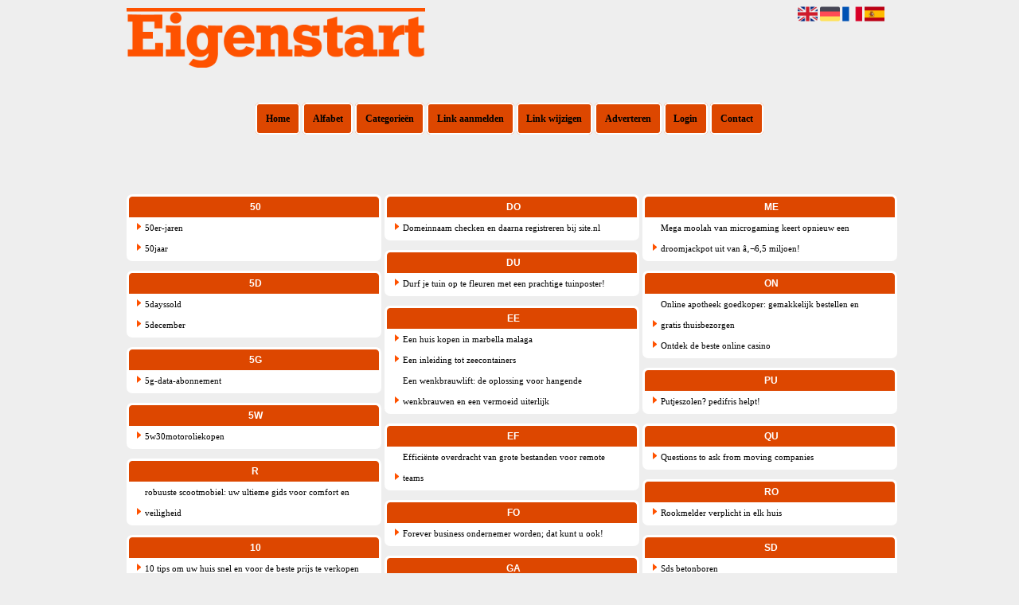

--- FILE ---
content_type: text/html; charset=utf-8
request_url: https://eigenstart.nl/alphabet/5
body_size: 8922
content:
<!DOCTYPE html>
<html xmlns="http://www.w3.org/1999/xhtml" lang="nl">
<head>
	<meta charset="UTF-8" >
	
	  	<title>Eigenstart.nl overzicht 5</title>
  	
  	  
	  
  
	

		<link rel="icon" type="image/png" href="https://eigenstart.nl/subsites/eigenstart.nl/files/favicon.png" >
	
  
  	<!--[if IE]><link rel="SHORTCUT ICON" href="https://eigenstart.nl/favicon.ico"/><![endif]-->

 	<meta content="All" name="Robots" >  
 	<meta name="verify-v1" content="T9m368+ngpgpvP6Kn4lCpcntdwHVSLhH4X8uyFmPfOM=" >
 	<meta name="copyright" content="Eigenstart.nl" >
 	<meta name="uwpcheck" content="1" >


	<script src="https://ajax.googleapis.com/ajax/libs/jquery/2.1.4/jquery.min.js"></script>
	  
		  
	<style type="text/css">
	  	li.tooltip {outline:none;}
	    li.tooltip strong {line-height:30px;}
	    li.tooltip:hover {text-decoration:none;}
	    li.tooltip span { z-index:10;display:none; padding:14px 20px; margin-top:-15px; margin-left:28px; width:300px; line-height:16px; }
	    li.tooltip span img{  margin-top:-20px; }
	    li.tooltip:hover span{ display:inline; position:absolute; color:#000000; border:1px solid #EEEEEE; background:#EEEEEE;}
	    .callout {z-index:20;position:absolute;top:30px;border:0;left:-11px;}
	    li.tooltip span { border-radius:4px; box-shadow: 5px 5px 8px #CCC; }
	    .articleli { overflow: hidden !important; text-overflow: ellipsis !important;  white-space: nowrap !important; width:80% !important;}
	    .articleli a:hover {font-weight:normal !important; }
	  	.header,#hrfooter, #hrfooter a,#footer a, #footer div {color: !important;}
	  	#toplogoheader{height:75px;min-width:180px;}
	  	.svgarrow path{
	  		fill : #FF5200 !important;
	  	}
	</style>
	
			    <meta name="viewport" content="width=device-width, initial-scale=1">

            <script src="https://ajax.googleapis.com/ajax/libs/jquery/2.1.4/jquery.min.js"></script>
        <script src="https://eigenstart.nl/templates/classic/resizer.js"></script>
    
    <link rel="stylesheet" href="https://eigenstart.nl/templates/classic/responsiveness.css" type="text/css" />

    <style>  
      
                    ﻿    /***************************** basiselement ****************************/
html, body {
	/*height: 100%;*/
}
body {
	margin: 0;
	padding: 0;
/*	overflow-x: hidden;background-image: url(images/background_repeat.jpg);
		background-repeat: repeat-y;
		background-position: center top;*/
/*	background:#666; */
}
html>body #container {
	height: auto;
}
/***********************************************************************/

/****************************** style **********************************/

body, div, p, th, td, li, dd, a {
	font-family : Verdana, Geneva, Arial, Helvetica, sans-serif;
	font-size: 12px;
	line-height:20px;
color:#000000;
}
.main li{
   /*width: 220px;
   height: 18px;*/
   padding-left:10px;
   overflow: hidden;
}


.main li a{
   /*width: 220px;
   height: 18px;*/
   
}

body {
background-color: #EEEEEE!important;
}
h1 {
	font-size: 140%;
	font-weight: bold;
	color: black;
	margin-top: 0px;
	margin-bottom: 5px;
}
p {
	margin-top: 2px;
}

a:link {
	font-family:verdana;
	font-size:11px;
	color:#000000;
line-height:2.4em;
	text-decoration:none
}
a:visited {
	font-family:verdana;
	font-size:11px;
	text-decoration:none
}
a:active {
	font-family:verdana;
	font-size:11px;
	text-decoration:none
}
a:hover {
	font-family:verdana;
	font-size:11px;
	text-decoration:underline
}
      .main ul li:hover {
        cursor:pointer;
      }
a.disabledLink:link {
	font-family:verdana;
	font-size:11px;
	color:gray;
	text-decoration:none;
}
a.disabledLink:visited {
	font-family:verdana;
	font-size:11px;
	color:gray;
	text-decoration:none;
}
a.disabledLink:active {
	font-family:verdana;
	font-size:11px;
	color:gray;
	text-decoration:none;
}
a.disabledLink:hover {
	font-family:verdana;
	font-size:11px;
	color:gray;
	text-decoration:underline;
}
a.openwithurl:link {
	font-family:verdana;
	font-size:11px;
	color:#000000;
	text-decoration:none;
}
a.openwithurl:visited {
	font-family:verdana;
	font-size:11px;
	color:#000000;
	text-decoration:none;
}
a.openwithurl:active {
	font-family:verdana;
	font-size:11px;
	color:#000000;
	text-decoration:none;
}
a.openwithurl:hover {
	font-family:verdana;
	font-size:11px;
	color:#000000;
	text-decoration:underline;
}
nav a {
  font-weight: bold;
}
/***************************************************************************/

/****************************** div structuur ******************************/

#column4 {
	float:right;
	width: 196px;
	padding-left: 6px;
}
#container {
	position: relative;
	min-height: 100%;
	height: 100%;
  margin: 0 auto;
	voice-family: "";
	/*voice-family: inherit;background-image:url(images/background.jpg);
		background-repeat:no-repeat;
		background-position:center top;*/
}


 #title {
	text-align:center;
	/*height: 30px;
	line-height: 30px;*/
	clear: both;
}

#title a {
/*color: #fff!important;*/
background: #DD4700;
padding:0.9em 0.9em;
border: 2px #fff solid;
border-radius:0.4em;
text-transform:none;
font-size:12px!important;
}
#title {
margin-top:1em;
margin-bottom:3em;
}
#title a:hover {
background: #fff;
color: #ff3334!important;
}

#hrtitle {
display:none;}

#contentholder {
  /*column-count: 4;
  column-gap: 1em;*/
}
#contentholder_content_left {
	/*width:952px;
	float:left;*/
}
#contentholder_content_right {
	width:202px;
	float:right;
}
.breaker {
	clear:both;
}
#colLeft {


    -moz-column-gap: 10px !important;
    -webkit-column-gap: 10px !important;
    column-gap: 10px !important;
    column-count: 4 !important;
}
#colCenter {
	float:left;
	width: 232px;
	padding: 0px 3px 0px 3px;
}
#colMiddle {
	float:left;
	width: 232px;
	padding: 0px 3px 0px 3px;
}
#colRight {
	float:left;
	width: 232px;
/*	padding-left: 3px;*/
	padding: 0px 3px 0px 3px;

}
    .colLeft{

    }
#colRight1 {
	float:left;
	width: 246px;
	padding-left: 3px;
}

form {
width:100%!important;
}

form a, form a visited {
background: #ff3334!important;
border: 2px solid #fff!important;
padding:1em;
border-radius:0.6em;
color:#000000!important;
font-weight:bold;
}
#linfo1 td {
Color:#fff!important;
}
#linfo1 a {
Color: #000000!important;
background:none!important;
border:none!important;
font-weight:400!important;	
Text-decoration:underline!important;
}
#linfo1 a:hover {
Color: #000000!important;
Font-weight:700!important;
background:none!important;
border:none!important;
}

form a:hover {
background: #fff!important;
border: 2px solid #ff3334!important;
color:#000000!important;
font-weight:bold;
}
.formtable {
Margin-top:1.5em!important;
}

@media (max-width: 601px) {
  #threeColumns .block {
  margin: 0 0px 12px !important;
  }
}
#threeColumns .block {
  /*width: 314px;*/
}

.tdlink {
  text-align: center;
}
.block {
Border: 3px #fff solid!important;
Border-radius:0.6em;
  width: 100%;
      display: inline-block;
	margin: 0px 0px 5px 0px;

}

.arrow {
    height:8px;
display:inline-block!important;
visibility:visible!important;
padding-left:0.3em;}
#threeColumns .block {
  margin-bottom:12px;
}
.tooltip {
Color:#000!important;
}
.blockHolder {
	border: 1px dotted #a9a9a9;
	margin: 0px 0px 5px 0px;
	background-color: white;
}

#bottom {
margin-top:2em;
}
.block .head{
	cursor: default;
	border-radius:0em;
	text-align:center;
	font-size: 12px;
	font-weight: bold;
	margin: 3px;
	padding-left: 3px;
}
.block .main {
	overflow: hidden;
background: #FFFFFF;
}
.block div.ad {
	margin: 3px 4px;
	padding-left: 0px;

}
/*
deze definition is om te voorkomen dat het blok te breedt wordt en daardoor een kolom verspringt.
*/
#colLeft .block .main, #colCenter .block .main, #colRight .block .main, #colRight1 .block .main {

}
.block .main ul {
	list-style-type: none;
	margin-top: 0px;
	margin-bottom: 0px;
	margin-left: 0px;
	padding-left: 0px;
}
.block .textblock ul {
	list-style-type: disc;
	margin-top: 0px;
	margin-bottom: 0px;
	margin-left: 10px;
	padding-left: 10px;
}
/*#content {
	padding-top:10px;
	width:470px;
	margin-left:195px;
	margin-right:30px
}*/
#contentimage { /*wordt gebruikt in publishers*/
	margin-right: 3px;
}
#content_FULL {
	padding-top:130px;
	width:1002px;
}
#bottom {
	width:750px;
	margin:0px auto;
	clear:left;
	float:left;
}
    #footer {
      position: absolute;
      bottom: -45px;
      text-align: center;
      width: 100%;
      height: 50px;
      line-height: 50px;
      /*background-image:url(images/footer.jpg);background-position:center top;background-repeat:no-repeat;*/
    }

    #hrfooter {
    margin: 0 auto;
margin-top:2em!important;
    width: 95%;
      border-top: solid 1px #fff;
    }
.block {
background-color:  #DD4700; border-color: #DD4700; color: #FFFFFF; }
.block .head,h2 {
color: #FFFFFF!important;
text-align:center;
text-transform:none;
}

div.block .hc1, div.block .hc1 h2{ background-color: #DD4700;}
div.block .hc2, div.block .hc2 h2{ background-color: ;}
div.block .hc3, div.block .hc3 h2{ background-color: ;}
div.block .hc4, div.block .hc4 h2{ background-color: ;}

div.block .hc1, div.block .hc1 h2{      background: #DD4700;
padding: 5px;
border: 0px;
}

a:active {
color: #000000;
font-weight:700;
text-decoration:none;  }
a:hover {
font-weight:700;
text-decoration:none; }
.l_extra {
color: #FEB92E; }
.block .head a{
 color:#000000;
font-size:12px;}
.block .head a:hover {
Text-decoration:underline;
}
.block .main li:before {
  /*content: "?";*/
  border-color: #fff;
  border-style: solid;
  border-width: 0.35em 0 0.35em 0.45em;
  display: inline-block;
  margin-bottom: 0.1em;
  /*position: relative;*/
}
#column4 {
overflow:hidden; }
.normallink{
 padding-left:5px;
}

.boldlink{
   font-weight: bold;
   padding-left:5px;
}
.leftheader{
}
a.deletelink{
   font-weight: bold;
   color: #CC0000;
}
a.editlink{
   font-weight: bold;
   color: #009900;
}
a.insertlink{
   font-weight: bold;
   color: #000099;
}
a.yourlink{
   font-weight: bold;
   color: #555555;
}
h2{
   padding:0;
   margin: 0;
    font-size: 16px;
font-family: calibri, sans-serif;
   border: 0;
}
   a.backlinklink{
color: #0000FF;
float: right;
font-weight: bold;
}

.cattable,.rencattable{
   font-family: verdana;
   font-size: 11px;
}
.cattable td{
   border: 1px solid #000000;
}
.catth,.rencatth{
   padding: 3px;
   border: 1px solid #000000;
   background: #DDDDDD;
}
.cattd,.rencattd{
   padding: 3px;
   border: 1px solid #000000;
   background: #EEEEEE;
}
.cattd_selected{
   padding: 3px;
   border: 1px solid #000000;
   background: #AAAAFF;
}
.cattdaccent,.rencattdaccent{
   padding: 3px;
   border: 1px solid #000000;
   background: #CCCCCC;
}
.cattdaccent_selected{
   padding: 3px;
   border: 1px solid #000000;
   background: #AAAADD;
}
.morelinks{
 font-weight: bold;
 font-style: italic;
}
@media (max-width: 1999px) and (min-width: 1398px) {
  .visible-desktop {
    display: inherit !important;
  }
}
.np, #frame, header, #zoeken input[type=text], #zoeken button, nav a, .aanafmelden-vak input[type=text], .aanafmelden-vak input[type=password], #profiel-vak .tool-title {
  box-sizing: border-box;
  ms-box-sizing: border-box;
  webkit-box-sizing: border-box;
  moz-box-sizing: border-box;
  -moz-box-sizing: border-box;
}
.one-cell {
  display: none;
}
header #datumtijd {
  position: relative;
  right: 17px;
  top: 28px;
  right: 0px;
  text-align: center;
  color: #fff;
  font-size: 24px;
  float:right;
}
.adverts {
  text-align:center;
  margin:0 auto;
  width:auto;
  min-height:250px;
  /*max-width:314px;*/
  /*max-width:314px;*/
}
input, select {
    -webkit-box-sizing: border-box;
       -moz-box-sizing: border-box;
            box-sizing: border-box;
}
     a.normallink{
 display: inline-block;
 width:  calc(100% - 15px);
}
img#toplogoheader{ max-height: 75px; max-width:calc(100% - 35px); margin-top:10px; margin-bottom:0.8em;}

.non-mobile-inline {
display:none!important;
}

@media and screen (max-width:1024px) {

nav {
    height: 297px !important;
    border-radius: 0.5em;
    margin: 1em auto 5px;
position:relative;
width:100%;
z-index:1;
background-color:#428bca;
}

nav a {
float: left !important;
    width: 100% !important;
height:33px;
line-height:30px;
    background-image: none !important;
    border-bottom: 1px solid white;
color:#fff!important;
}

nav a:hover {
background-color:#fff;
color:#ff3334!important;
}
}

.btn-success {
background: #ff3334!important;
border: 2px solid #fff!important;
color:#fff!important;
font-weight:bold;
border-radius:0.6em!important;
}

.form-control {
border-radius:0.6!important;
}

.btn-success:hover {
background: #fff!important;
border: 2px solid #ff3334!important;
color:#ff3334!important;

}

#threeColumns {

}
@media (max-width: 530px) {
.form-control {
max-width:100%!important;
}
}
@media (max-width: 1398px) and (min-width: 975px) {
	#colLeft {
	    column-count: 3 !important;
	}
}

@media (max-width: 975px) and (min-width: 686px) {
	#colLeft {
		column-count: 2 !important;
	}
}

@media (max-width: 686px) {
	#colLeft {
		column-count: 1 !important;
	}
}
@media (min-width:980px) {
#contentholder {
	margin-top: 40px;
}
}
.mobilenav {
Background-color: #ff3334!important;
Border:2px solid #fff;
Border-radius:0.6em!important;
}

@media (max-width:434px) {
form {
margin-top:2em;
}

input {
width:100%!important;
}
}

@media (max-width:360px) and (min-width:335px) {
table.formtable td {
max-width:22em;
}
}

@media (max-width:334px) and (min-width:320px) {
table.formtable td {
max-width:20em;
}
}

@media (max-width:319px) and (min-width:300px) {
table.formtable td {
max-width:18em;
}
}

@media (max-width:299px) and (min-width:280px) {
table.formtable td {
max-width:16em;
}
}

@media (max-width:279px) and (min-width:260px) {
table.formtable td {
max-width:14em;
}
}

@media (max-width:259px) and (min-width:240px) {
table.formtable td {
max-width:12em;
}
}

@media (max-width:239px) and (min-width:220px) {
table.formtable td {
max-width:10em;
}
}

@media (max-width:219px) and (min-width:200px) {
table.formtable td {
max-width:8em;
}
}

@media (max-width:199px) and (min-width:180px) {
table.formtable td {
max-width:6em;
}
}

@media (max-width:179px) and (min-width:160px) {
table.formtable td {
max-width:4em;
}
}

@media (max-width:159px) and (min-width:10px) {
table.formtable td {
max-width:2em;
}
}

@media (max-width:397px) {
form a {
display:block;
}
}

@media (max-width: 996px) and (min-width: 686px) {
#threeColumns {
-webkit-column-count:1!important;
}
}
@media (max-width:996px) {
img#toplogoheader {
margin-bottom:0;
}

nav {
height: 500px !important;
position:relative;
width:100%;
z-index:1;
}

nav a {
float:left!important;
    width: 100% !important;
line-height:20px;
    background-image: none !important;
}

nav a:last-of-type{
border-bottom: 2px #fff solid!important;
}

nav a:hover {
background-color: #fff!important;
color:#ff3334!important;
}
}
.block .main li:before {
  content: "";
  border-color: transparent #FF5200;
  border-style: solid;
  border-width: 0.35em 0 0.35em 0.45em;  
  display: inline-block;
  margin-bottom: 0.1em;
  /*position: relative;*/
}        
        input { width: auto!important; }
        a.sbacklinklink{ color:#0000FF!important; }

        nav span {
            display: block;
            position: absolute;
            right: 0;
            width: 0.0000000000000000000000000000001%;
            height: 33px;
            /* background-image: url(http://cache.startkabel.nl/images/balklayer3.png);  */
            background-position: -721px 0px;
        }

        .np, #frame, header, #zoeken input[type=text], #zoeken button, nav a, .aanafmelden-vak input[type=text], .aanafmelden-vak input[type=password], #profiel-vak .tool-title {
            box-sizing: border-box;
            ms-box-sizing: border-box;
            webkit-box-sizing: border-box;
            moz-box-sizing: border-box;
            -moz-box-sizing: border-box;
        }
        header {
            position: relative;
            display: block;
            text-align: left;
            /* line-height: 95px;    */
            padding: 0 0 5px 0;
        }
        header #datumtijd {
            position: relative;
            right: 17px;
            top: 28px;
            right: 0px;
            text-align: center;
            color: #fff;
            font-size: 24px;
            float:right;
        }
        .toolong {
            line-height:1.5;
        }
        .one-cell {
            display: none;
        }
        .adverts {
            text-align:center;
            margin:0 auto;
            width:auto;
            min-height:250px;
            max-width:314px;
            /*max-width:314px;*/
        }
        .formtable{
            float:left;
            clear:both;
        }
        .links .main ul li a{
            display: inline-block;
            width: 90%;
        }
        img#toplogoheader{ max-height: 75px; max-width:calc(100% - 35px);; margin-top:10px;}
            div.block div.head h2{
            white-space: nowrap;
            overflow: hidden;
            text-overflow: ellipsis;
        }

    
        div.block div.main li a.backlinklink, a.backlinklink, #contentholder a.backlinklink{
            color: #0000FF!important;
        }
        div.block div.main .block li a.pubuserchk,a.pubuserchk, #contentholder a.pubuserchk{
            color: #FF0000!important;
        }
        div.block div.main .block li a.plink,a.plink, #contentholder a.plink{
            color: #000000!important;
        }
        a.deletelink, a.editlink{
            margin:0!important;
            padding:0!important; 
        }
    </style>

    <link href="https://maxcdn.bootstrapcdn.com/font-awesome/4.5.0/css/font-awesome.min.css" rel="stylesheet" integrity="sha256-3dkvEK0WLHRJ7/Csr0BZjAWxERc5WH7bdeUya2aXxdU= sha512-+L4yy6FRcDGbXJ9mPG8MT/3UCDzwR9gPeyFNMCtInsol++5m3bk2bXWKdZjvybmohrAsn3Ua5x8gfLnbE1YkOg==" crossorigin="anonymous">	

		<script src="https://eigenstart.nl/misc/js/functions.js?v2"></script>
</head>
<body>
	   	    <div id="container">
	    <div id="header">
	    	<header>
	    							<div class='langflags' style=''>
													<a href='https://eigenstart.nl/?l=en&lang=en'> <img src='https://eigenstart.nl/misc/img/flags/flag_en.png' alt='en' height='25' /></a>
												
						
					
													<a href='https://eigenstart.nl/?l=de&lang=de'> <img src='https://eigenstart.nl/misc/img/flags/flag_de.png' alt='de'  height='25' /></a>
						
													<a href='https://eigenstart.nl/?l=fr&lang=fr'> <img src='https://eigenstart.nl/misc/img/flags/flag_fr.png' alt='fr'  height='25' /></a>
						
													<a href='https://eigenstart.nl/?l=es&lang=es'> <img src='https://eigenstart.nl/misc/img/flags/flag_es.png' alt='es'  height='25' /></a>
											</div>

					
																	<div class="nav-bar-button mobilenav"><span><i style='margin: 0 0 4px 0' class="fa fa-bars"></i></span></div>
						<a href="https://eigenstart.nl/" id="logo" style='text-decoration:none'>
							<span style="font-size:26px; font-weight:bolder; line-height:50px; height:75px;">
			
																																													<img src="https://eigenstart.nl/subsites/eigenstart.nl/files/banner.png"  id="toplogoheader" />
																			
							
							</span>
						</a><br />
					

																							<nav id="title">
									<a href="https://eigenstart.nl/">Home</a>

									
							
									<span class="non-mobile-inline">-&nbsp;</span> <a href="https://eigenstart.nl/alfabet">Alfabet</a>
						 			<span class="non-mobile-inline">-&nbsp;</span> <a href="https://eigenstart.nl/rubriek">Categorie&euml;n</a>

						 									 				<span class="non-mobile-inline">-&nbsp;</span> <a href="https://eigenstart.nl/link-aanmelden/">Link aanmelden</a>
						 			
						 			<span class="non-mobile-inline">-&nbsp;</span> <a href="https://eigenstart.nl/changerequest.php">Link wijzigen</a>

						 									 				<span class="non-mobile-inline">-&nbsp;</span> <a href="https://eigenstart.nl/register.php">Adverteren</a>
						 									 			
						 			<span class="non-mobile-inline">-&nbsp;</span> <a href="https://eigenstart.nl/login.php">Login</a>
									<span class="non-mobile-inline">-&nbsp;</span> <a href="https://eigenstart.nl/contact/" class="lastitem">Contact</a>
									<div id="hrtitle"></div>
									<div style="clear:both;"></div>
						 		</nav>
					
														</header>

			<div style="clear:both;"></div>
		</div>
   

  <div id="contentholder">
    <div id="contentholder_content_left">
      <div id="threeColumns">
        <div id="colLeft">
                                        <div class="block links">
                  <div class="head" >
                    50 
                  </div>
                        
                  <div class="main">
                    <ul>
                                            <li><a href="https://50er-jaren.eigenstart.nl" target="_blank" class="normallink">50er-jaren</a></li>
                                            <li><a href="https://50jaar.eigenstart.nl" target="_blank" class="normallink">50jaar</a></li>
                                        </ul>
                  </div>
                </div>         
                              <div class="block links">
                  <div class="head" >
                    5D 
                  </div>
                        
                  <div class="main">
                    <ul>
                                            <li><a href="https://5dayssold.eigenstart.nl" target="_blank" class="normallink">5dayssold</a></li>
                                            <li><a href="https://5december.eigenstart.nl" target="_blank" class="normallink">5december</a></li>
                                        </ul>
                  </div>
                </div>         
                              <div class="block links">
                  <div class="head" >
                    5G 
                  </div>
                        
                  <div class="main">
                    <ul>
                                            <li><a href="https://5g-data-abonnement.eigenstart.nl" target="_blank" class="normallink">5g-data-abonnement</a></li>
                                        </ul>
                  </div>
                </div>         
                              <div class="block links">
                  <div class="head" >
                    5W 
                  </div>
                        
                  <div class="main">
                    <ul>
                                            <li><a href="https://5w30motoroliekopen.eigenstart.nl" target="_blank" class="normallink">5w30motoroliekopen</a></li>
                                        </ul>
                  </div>
                </div>         
                              <div class="block links">
                  <div class="head" >
                     R 
                  </div>
                        
                  <div class="main">
                    <ul>
                                            <li><a href="https://eigenstart.nl/blog/robuuste-scootmobiel-uw-ultieme-gids-voor-comfort-en-veiligheid" target="_blank" class="normallink"> robuuste scootmobiel: uw ultieme gids voor comfort en veiligheid</a></li>
                                        </ul>
                  </div>
                </div>         
                              <div class="block links">
                  <div class="head" >
                    10 
                  </div>
                        
                  <div class="main">
                    <ul>
                                            <li><a href="https://eigenstart.nl/blog/10-tips-om-uw-huis-snel-en-voor-de-beste-prijs-te-verkopen" target="_blank" class="normallink">10 tips om uw huis snel en voor de beste prijs te verkopen</a></li>
                                            <li><a href="https://eigenstart.nl/blog/10-duro-gratisbonus-ohne-einzahlung-in-einem-deutschen-casino" target="_blank" class="normallink">10 Ðµuro gratisbonus ohne einzahlung in einem deutschen casino</a></li>
                                        </ul>
                  </div>
                </div>         
                              <div class="block links">
                  <div class="head" >
                    3  
                  </div>
                        
                  <div class="main">
                    <ul>
                                            <li><a href="https://eigenstart.nl/blog/3-tips-om-als-ondernemer-goed-van-start-te-gaan" target="_blank" class="normallink">3 tips om als ondernemer goed van start te gaan</a></li>
                                        </ul>
                  </div>
                </div>         
                              <div class="block links">
                  <div class="head" >
                    AU 
                  </div>
                        
                  <div class="main">
                    <ul>
                                            <li><a href="https://eigenstart.nl/blog/audinc-4-work-op-maat-gemaakte-gehoorbescherming-voor-uw-werknemers" target="_blank" class="normallink">Audinc 4 work: op maat gemaakte gehoorbescherming voor uw werknemers</a></li>
                                            <li><a href="https://eigenstart.nl/blog/auto-camera-veilig-in-verkeer" target="_blank" class="normallink">Auto camera veilig in verkeer</a></li>
                                        </ul>
                  </div>
                </div>         
                              <div class="block links">
                  <div class="head" >
                    BO 
                  </div>
                        
                  <div class="main">
                    <ul>
                                            <li><a href="https://eigenstart.nl/blog/bouw--aannemers-e-facturatie-wordt-verplicht-zo-blijft-u-de-concurrentie-voor" target="_blank" class="normallink">Bouw & aannemers: e-facturatie wordt verplicht! zo blijft u de concurrentie voor</a></li>
                                        </ul>
                  </div>
                </div>         
                              <div class="block links">
                  <div class="head" >
                    BR 
                  </div>
                        
                  <div class="main">
                    <ul>
                                            <li><a href="https://eigenstart.nl/blog/brandmelder-of-rookmalder" target="_blank" class="normallink">Brandmelder of rookmalder</a></li>
                                        </ul>
                  </div>
                </div>         
                              <div class="block links">
                  <div class="head" >
                    CA 
                  </div>
                        
                  <div class="main">
                    <ul>
                                            <li><a href="https://eigenstart.nl/blog/camera-installatie" target="_blank" class="normallink">Camera installatie</a></li>
                                        </ul>
                  </div>
                </div>         
                              <div class="block links">
                  <div class="head" >
                    CO 
                  </div>
                        
                  <div class="main">
                    <ul>
                                            <li><a href="https://eigenstart.nl/blog/communicatie-in-de-slaapkamer" target="_blank" class="normallink">Communicatie in de slaapkamer</a></li>
                                        </ul>
                  </div>
                </div>         
                              <div class="block links">
                  <div class="head" >
                    DA 
                  </div>
                        
                  <div class="main">
                    <ul>
                                            <li><a href="https://eigenstart.nl/blog/dakdekker-rijswijk-de-specialist-voor-uw-dakonderhoud-en-reparatie" target="_blank" class="normallink">Dakdekker rijswijk: de specialist voor uw dakonderhoud en reparatie</a></li>
                                        </ul>
                  </div>
                </div>         
                              <div class="block links">
                  <div class="head" >
                    DE 
                  </div>
                        
                  <div class="main">
                    <ul>
                                            <li><a href="https://eigenstart.nl/blog/de-3-leukste-baby-webshops-van-nu" target="_blank" class="normallink">De 3 leukste baby webshops van nu</a></li>
                                            <li><a href="https://eigenstart.nl/blog/de-alternatieven-voor-finasteride-zijn-niet-oneindig" target="_blank" class="normallink">De alternatieven voor finasteride zijn niet oneindig</a></li>
                                            <li><a href="https://eigenstart.nl/blog/de-beste-mobiele-casinoas-in-nederland-top-keuzes-voor-2025" target="_blank" class="normallink">De beste mobiele casino’s in nederland: top keuzes voor 2025</a></li>
                                            <li><a href="https://eigenstart.nl/blog/de-cruciale-rol-van-aanhangers-een-onmisbaar-hulpmiddel-voor-transportbehoeften" target="_blank" class="normallink">De cruciale rol van aanhangers: een onmisbaar hulpmiddel voor transportbehoeften</a></li>
                                            <li><a href="https://eigenstart.nl/blog/de-juiste-e-liquid-kopen" target="_blank" class="normallink">De juiste e liquid kopen</a></li>
                                            <li><a href="https://eigenstart.nl/blog/de-kracht-van-aanhangers-essentieel-voor-efficiant-transport" target="_blank" class="normallink">De kracht van aanhangers: essentieel voor efficiënt transport</a></li>
                                            <li><a href="https://eigenstart.nl/blog/de-magie-van-steellook-deuren-slank-stijlvol-en-tijdloos" target="_blank" class="normallink">De magie van steellook deuren: slank, stijlvol en tijdloos</a></li>
                                            <li><a href="https://eigenstart.nl/blog/de-opkomst-van-online-casinos-in-nederland" target="_blank" class="normallink">De opkomst van online casino's in nederland</a></li>
                                            <li><a href="https://eigenstart.nl/blog/de-tuinoverkapping-is-een-veelzijdige-toevoeging-aan-uw-buitenruimte" target="_blank" class="normallink">De tuinoverkapping is een veelzijdige toevoeging aan uw buitenruimte</a></li>
                                        </ul>
                  </div>
                </div>         
                              <div class="block links">
                  <div class="head" >
                    DO 
                  </div>
                        
                  <div class="main">
                    <ul>
                                            <li><a href="https://eigenstart.nl/blog/domeinnaam-checken-en-daarna-registreren-bij-sitenl" target="_blank" class="normallink">Domeinnaam checken en daarna registreren bij site.nl</a></li>
                                        </ul>
                  </div>
                </div>         
                              <div class="block links">
                  <div class="head" >
                    DU 
                  </div>
                        
                  <div class="main">
                    <ul>
                                            <li><a href="https://eigenstart.nl/blog/durf-je-tuin-op-te-fleuren-met-een-prachtige-tuinposter" target="_blank" class="normallink">Durf je tuin op te fleuren met een prachtige tuinposter!</a></li>
                                        </ul>
                  </div>
                </div>         
                              <div class="block links">
                  <div class="head" >
                    EE 
                  </div>
                        
                  <div class="main">
                    <ul>
                                            <li><a href="https://eigenstart.nl/blog/een-huis-kopen-in-marbella-malaga" target="_blank" class="normallink">Een huis kopen in marbella malaga</a></li>
                                            <li><a href="https://eigenstart.nl/blog/een-inleiding-tot-zeecontainers" target="_blank" class="normallink">Een inleiding tot zeecontainers</a></li>
                                            <li><a href="https://eigenstart.nl/blog/een-wenkbrauwlift-de-oplossing-voor-hangende-wenkbrauwen-en-een-vermoeid-uiterlijk" target="_blank" class="normallink">Een wenkbrauwlift: de oplossing voor hangende wenkbrauwen en een vermoeid uiterlijk</a></li>
                                        </ul>
                  </div>
                </div>         
                              <div class="block links">
                  <div class="head" >
                    EF 
                  </div>
                        
                  <div class="main">
                    <ul>
                                            <li><a href="https://eigenstart.nl/blog/efficiante-overdracht-van-grote-bestanden-voor-remote-teams" target="_blank" class="normallink">Efficiënte overdracht van grote bestanden voor remote teams</a></li>
                                        </ul>
                  </div>
                </div>         
                              <div class="block links">
                  <div class="head" >
                    FO 
                  </div>
                        
                  <div class="main">
                    <ul>
                                            <li><a href="https://eigenstart.nl/blog/forever-business-ondernemer-worden-dat-kunt-u-ook" target="_blank" class="normallink">Forever business ondernemer worden; dat kunt u ook!</a></li>
                                        </ul>
                  </div>
                </div>         
                              <div class="block links">
                  <div class="head" >
                    GA 
                  </div>
                        
                  <div class="main">
                    <ul>
                                            <li><a href="https://eigenstart.nl/blog/gayshop" target="_blank" class="normallink">Gayshop</a></li>
                                        </ul>
                  </div>
                </div>         
                              <div class="block links">
                  <div class="head" >
                    GR 
                  </div>
                        
                  <div class="main">
                    <ul>
                                            <li><a href="https://eigenstart.nl/blog/graffiti-kinderfeestje-een-uniek-feestje" target="_blank" class="normallink">Graffiti kinderfeestje, een uniek feestje</a></li>
                                        </ul>
                  </div>
                </div>         
                              <div class="block links">
                  <div class="head" >
                    HO 
                  </div>
                        
                  <div class="main">
                    <ul>
                                            <li><a href="https://eigenstart.nl/blog/hoe-een-paysafecard-jouw-online-casino-ervaring-kan-verbeteren" target="_blank" class="normallink">Hoe een paysafecard jouw online casino ervaring kan verbeteren</a></li>
                                            <li><a href="https://eigenstart.nl/blog/hoe-koop-ik-een-huis-in-amsterdam-waar-moet-je-op-letten" target="_blank" class="normallink">Hoe koop ik een huis in amsterdam: waar moet je op letten</a></li>
                                            <li><a href="https://eigenstart.nl/blog/hoe-krullend-haar-verzorgen" target="_blank" class="normallink">Hoe krullend haar verzorgen</a></li>
                                            <li><a href="https://eigenstart.nl/blog/hoe-kun-je-taxichauffeur-worden-en-wat-zijn-de-voordelen" target="_blank" class="normallink">Hoe kun je taxichauffeur worden? en wat zijn de voordelen?</a></li>
                                            <li><a href="https://eigenstart.nl/blog/hoe-u-uw-word-vaardigheden-kunt-verbeteren-voor-uw-werk" target="_blank" class="normallink">Hoe u uw word vaardigheden kunt verbeteren voor uw werk</a></li>
                                            <li><a href="https://eigenstart.nl/blog/hoe-vind-ik-een-betrouwbare-datingsite" target="_blank" class="normallink">Hoe vind ik een betrouwbare datingsite?</a></li>
                                            <li><a href="https://eigenstart.nl/blog/hondenbenches-een-multifunctioneel-hulpmiddel-voor-jouw-hond" target="_blank" class="normallink">Hondenbenches: een multifunctioneel hulpmiddel voor jouw hond</a></li>
                                            <li><a href="https://eigenstart.nl/blog/how-much-does-aerial-surveying-cost" target="_blank" class="normallink">How much does aerial surveying cost?</a></li>
                                        </ul>
                  </div>
                </div>         
                              <div class="block links">
                  <div class="head" >
                    HU 
                  </div>
                        
                  <div class="main">
                    <ul>
                                            <li><a href="https://eigenstart.nl/blog/huisje-met-jacuzzi" target="_blank" class="normallink">Huisje met jacuzzi</a></li>
                                        </ul>
                  </div>
                </div>         
                              <div class="block links">
                  <div class="head" >
                    IN 
                  </div>
                        
                  <div class="main">
                    <ul>
                                            <li><a href="https://eigenstart.nl/blog/indurstriale-verwarmingselementen-thermokoppels-en-temperatuurregelaars" target="_blank" class="normallink">Industriële verwarmingselementen, thermokoppels en temperatuurregelaars</a></li>
                                        </ul>
                  </div>
                </div>         
                              <div class="block links">
                  <div class="head" >
                    IS 
                  </div>
                        
                  <div class="main">
                    <ul>
                                            <li><a href="https://eigenstart.nl/blog/is-een-e-sigaret-minder-schadelijk-lees-het-hier" target="_blank" class="normallink">Is een e-sigaret minder schadelijk? lees het hier</a></li>
                                        </ul>
                  </div>
                </div>         
                              <div class="block links">
                  <div class="head" >
                    KO 
                  </div>
                        
                  <div class="main">
                    <ul>
                                            <li><a href="https://eigenstart.nl/blog/koolmonoxide-melder-wel-zo-veilig" target="_blank" class="normallink">Koolmonoxide melder wel zo veilig</a></li>
                                        </ul>
                  </div>
                </div>         
                              <div class="block links">
                  <div class="head" >
                    LE 
                  </div>
                        
                  <div class="main">
                    <ul>
                                            <li><a href="https://eigenstart.nl/blog/legalne-holenderskie-kasyna-2022" target="_blank" class="normallink">Legalne holenderskie kasyna 2022</a></li>
                                            <li><a href="https://eigenstart.nl/blog/lenzenvloeistof" target="_blank" class="normallink">Lenzenvloeistof</a></li>
                                        </ul>
                  </div>
                </div>         
                              <div class="block links">
                  <div class="head" >
                    LO 
                  </div>
                        
                  <div class="main">
                    <ul>
                                            <li><a href="https://eigenstart.nl/blog/lokaal-online-adverteren-in-delft-bereik-jouw-potentiale-klanten-met-lokale-seo" target="_blank" class="normallink">Lokaal online adverteren in delft: bereik jouw potentiële klanten met lokale seo</a></li>
                                        </ul>
                  </div>
                </div>         
                              <div class="block links">
                  <div class="head" >
                    MA 
                  </div>
                        
                  <div class="main">
                    <ul>
                                            <li><a href="https://eigenstart.nl/blog/maximize-profits-within-the-most-promising-markets" target="_blank" class="normallink">Maximize profits within the most promising markets</a></li>
                                        </ul>
                  </div>
                </div>         
                              <div class="block links">
                  <div class="head" >
                    ME 
                  </div>
                        
                  <div class="main">
                    <ul>
                                            <li><a href="https://eigenstart.nl/blog/mega-moolah-van-microgaming-keert-opnieuw-een-droomjackpot-uit-van-a65-miljoen" target="_blank" class="normallink">Mega moolah van microgaming keert opnieuw een droomjackpot uit van â‚¬6,5 miljoen!</a></li>
                                        </ul>
                  </div>
                </div>         
                              <div class="block links">
                  <div class="head" >
                    ON 
                  </div>
                        
                  <div class="main">
                    <ul>
                                            <li><a href="https://eigenstart.nl/blog/online-apotheek-goedkoper-gemakkelijk-bestellen-en-gratis-thuisbezorgen" target="_blank" class="normallink">Online apotheek goedkoper: gemakkelijk bestellen en gratis thuisbezorgen</a></li>
                                            <li><a href="https://eigenstart.nl/blog/ontdek-de-beste-online-casinos-via-eigenstartnl-voor-nederlandse-gokliefhebbers" target="_blank" class="normallink">Ontdek de beste online casino</a></li>
                                        </ul>
                  </div>
                </div>         
                              <div class="block links">
                  <div class="head" >
                    PU 
                  </div>
                        
                  <div class="main">
                    <ul>
                                            <li><a href="https://eigenstart.nl/blog/putjeszolen-pedifris-helpt" target="_blank" class="normallink">Putjeszolen? pedifris helpt!</a></li>
                                        </ul>
                  </div>
                </div>         
                              <div class="block links">
                  <div class="head" >
                    QU 
                  </div>
                        
                  <div class="main">
                    <ul>
                                            <li><a href="https://eigenstart.nl/blog/questions-to-ask-from-moving-companies" target="_blank" class="normallink">Questions to ask from moving companies</a></li>
                                        </ul>
                  </div>
                </div>         
                              <div class="block links">
                  <div class="head" >
                    RO 
                  </div>
                        
                  <div class="main">
                    <ul>
                                            <li><a href="https://eigenstart.nl/blog/rookmelder-verplicht-in-elk-huis" target="_blank" class="normallink">Rookmelder verplicht in elk huis</a></li>
                                        </ul>
                  </div>
                </div>         
                              <div class="block links">
                  <div class="head" >
                    SD 
                  </div>
                        
                  <div class="main">
                    <ul>
                                            <li><a href="https://eigenstart.nl/blog/sds-betonboren" target="_blank" class="normallink">Sds betonboren</a></li>
                                        </ul>
                  </div>
                </div>         
                              <div class="block links">
                  <div class="head" >
                    SI 
                  </div>
                        
                  <div class="main">
                    <ul>
                                            <li><a href="https://eigenstart.nl/blog/single-vakantie-of-single-reis" target="_blank" class="normallink">Single vakantie of single reis</a></li>
                                        </ul>
                  </div>
                </div>         
                              <div class="block links">
                  <div class="head" >
                    ST 
                  </div>
                        
                  <div class="main">
                    <ul>
                                            <li><a href="https://eigenstart.nl/blog/streetart-graffiti-workshops-graffitifun" target="_blank" class="normallink">Streetart graffiti workshops graffitifun</a></li>
                                        </ul>
                  </div>
                </div>         
                              <div class="block links">
                  <div class="head" >
                    TI 
                  </div>
                        
                  <div class="main">
                    <ul>
                                            <li><a href="https://eigenstart.nl/blog/tips-voor-meer-spanning-tussen-de-lakens" target="_blank" class="normallink">Tips voor meer spanning tussen de lakens</a></li>
                                        </ul>
                  </div>
                </div>         
                              <div class="block links">
                  <div class="head" >
                    VE 
                  </div>
                        
                  <div class="main">
                    <ul>
                                            <li><a href="https://eigenstart.nl/blog/verschillende-type-dashcams" target="_blank" class="normallink">Verschillende type dashcams</a></li>
                                        </ul>
                  </div>
                </div>         
                              <div class="block links">
                  <div class="head" >
                    VI 
                  </div>
                        
                  <div class="main">
                    <ul>
                                            <li><a href="https://eigenstart.nl/blog/vind-de-perfecte-sim-only" target="_blank" class="normallink">Vind de perfecte sim only</a></li>
                                            <li><a href="https://eigenstart.nl/blog/vintage-kleding" target="_blank" class="normallink">Vintage kleding</a></li>
                                        </ul>
                  </div>
                </div>         
                              <div class="block links">
                  <div class="head" >
                    WA 
                  </div>
                        
                  <div class="main">
                    <ul>
                                            <li><a href="https://eigenstart.nl/blog/waar-moet-een-promotiefilmpje-aan-voldoen" target="_blank" class="normallink">Waar moet een promotiefilmpje aan voldoen?</a></li>
                                            <li><a href="https://eigenstart.nl/blog/waarom-mammoth-mass-al-jaren-de-meest-gebruikte-weightgainer-is" target="_blank" class="normallink">Waarom mammoth mass al jaren de meest gebruikte weightgainer is</a></li>
                                            <li><a href="https://eigenstart.nl/blog/waarom-vliesbehang-de-beste-keuze-is-voor-jouw-muren-ontdek-de-voordelen" target="_blank" class="normallink">Waarom vliesbehang de beste keuze is voor jouw muren: ontdek de voordelen!</a></li>
                                        </ul>
                  </div>
                </div>         
                              <div class="block links">
                  <div class="head" >
                    WE 
                  </div>
                        
                  <div class="main">
                    <ul>
                                            <li><a href="https://eigenstart.nl/blog/welk-type-monitor-is-het-meest-geschikt-voor-mijn-gebruik" target="_blank" class="normallink">Welk type monitor is het meest geschikt voor mijn gebruik?</a></li>
                                            <li><a href="https://eigenstart.nl/blog/welke-dartpijlen-moet-ik-kopen" target="_blank" class="normallink">Welke dartpijlen moet ik kopen?</a></li>
                                        </ul>
                  </div>
                </div>         
                              <div class="block links">
                  <div class="head" >
                    ZA 
                  </div>
                        
                  <div class="main">
                    <ul>
                                            <li><a href="https://eigenstart.nl/blog/zakmes-kopen-5-essentiale-tips" target="_blank" class="normallink">Zakmes kopen? 5 essentiële tips</a></li>
                                        </ul>
                  </div>
                </div>         
              
                                </div>
      </div>
    </div>
  </div>

  
   



  <div id="bottom" style='clear:both;'></div>
  <div class="breaker"></div> 
  
  <div id="footer" >  
    <div id="hrfooter"  >
      &copy; 2006-2026&nbsp;<a href="https://eigenstart.nl/"  >Eigenstart.nl</a>
      | <a href="https://eigenstart.nl/register.php" rel="nofollow"  >Pagina maken</a>

      
      | <a href='https://eigenstart.nl/terms.php'  >Algemene voorwaarden</a> 

      | <a href="https://eigenstart.nl/contact/" >Contact</a>
    </div>

   
      </div>
  </div>
  


  
</body>
</html>